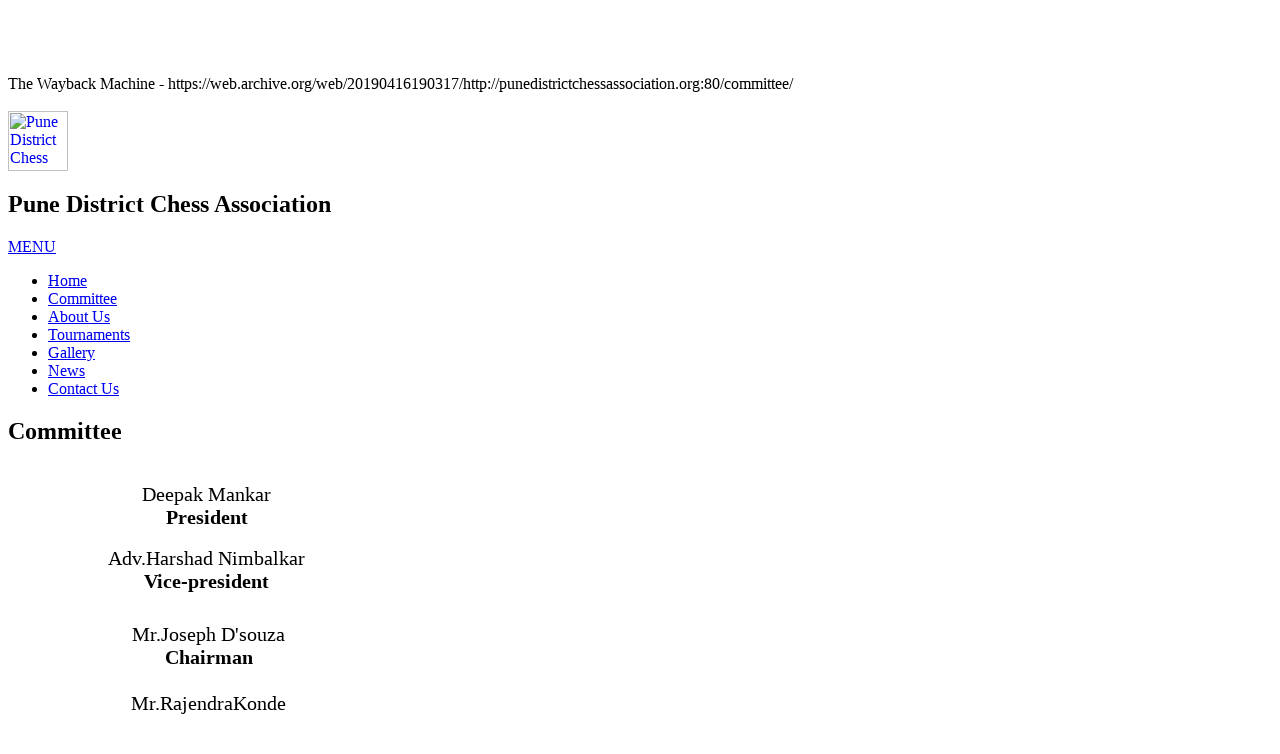

--- FILE ---
content_type: text/html; charset=utf-8
request_url: https://punedistrictchessassociation.org/committee/
body_size: 5799
content:
<html class="js " lang="en-US" style="--wm-toolbar-height: 67px;"><head><script src="//archive.org/includes/athena.js" type="text/javascript"></script>
<script type="text/javascript">window.addEventListener('DOMContentLoaded',function(){var v=archive_analytics.values;v.service='wb';v.server_name='wwwb-app216.us.archive.org';v.server_ms=785;archive_analytics.send_pageview({});});</script>
<script type="text/javascript" src="https://web-static.archive.org/_static/js/bundle-playback.js?v=zC7xTh84" charset="utf-8"></script>
<script type="text/javascript" src="https://web-static.archive.org/_static/js/wombat.js?v=txqj7nKC" charset="utf-8"></script>
<script>window.RufflePlayer=window.RufflePlayer||{};window.RufflePlayer.config={"autoplay":"on","unmuteOverlay":"hidden"};</script>
<script type="text/javascript" src="https://web-static.archive.org/_static/js/ruffle/ruffle.js"></script>
<script type="text/javascript">
    __wm.init("https://web.archive.org/web");
  __wm.wombat("http://punedistrictchessassociation.org:80/committee/","20190416190317","https://web.archive.org/","web","https://web-static.archive.org/_static/",
	      "1555441397");
</script>
<link rel="stylesheet" type="text/css" href="https://web-static.archive.org/_static/css/banner-styles.css?v=p7PEIJWi">
<link rel="stylesheet" type="text/css" href="https://web-static.archive.org/_static/css/iconochive.css?v=3PDvdIFv">
<!-- End Wayback Rewrite JS Include -->

<meta charset="UTF-8">
<meta name="viewport" content="width=device-width, initial-scale=1.0">
<link rel="profile" href="https://gmpg.org/xfn/11">
<title>Committee – Pune District Chess Association</title>
<link rel="dns-prefetch" href="//web.archive.org/web/20190416190317/http://fonts.googleapis.com/">
<link rel="dns-prefetch" href="//web.archive.org/web/20190416190317/http://s.w.org/">
<link rel="alternate" type="application/rss+xml" title="Pune District Chess Association » Feed" href="https://web.archive.org/web/20190416190317/http://punedistrictchessassociation.org/feed/">
<link rel="alternate" type="application/rss+xml" title="Pune District Chess Association » Comments Feed" href="https://web.archive.org/web/20190416190317/http://punedistrictchessassociation.org/comments/feed/">
		<script type="text/javascript">
			window._wpemojiSettings = {"baseUrl":"https:\/\/web.archive.org\/web\/20190416190317\/https:\/\/s.w.org\/images\/core\/emoji\/11\/72x72\/","ext":".png","svgUrl":"https:\/\/web.archive.org\/web\/20190416190317\/https:\/\/s.w.org\/images\/core\/emoji\/11\/svg\/","svgExt":".svg","source":{"concatemoji":"https:\/\/web.archive.org\/web\/20190416190317\/http:\/\/punedistrictchessassociation.org\/wp-includes\/js\/wp-emoji-release.min.js?ver=4.9.10"}};
			!function(a,b,c){function d(a,b){var c=String.fromCharCode;l.clearRect(0,0,k.width,k.height),l.fillText(c.apply(this,a),0,0);var d=k.toDataURL();l.clearRect(0,0,k.width,k.height),l.fillText(c.apply(this,b),0,0);var e=k.toDataURL();return d===e}function e(a){var b;if(!l||!l.fillText)return!1;switch(l.textBaseline="top",l.font="600 32px Arial",a){case"flag":return!(b=d([55356,56826,55356,56819],[55356,56826,8203,55356,56819]))&&(b=d([55356,57332,56128,56423,56128,56418,56128,56421,56128,56430,56128,56423,56128,56447],[55356,57332,8203,56128,56423,8203,56128,56418,8203,56128,56421,8203,56128,56430,8203,56128,56423,8203,56128,56447]),!b);case"emoji":return b=d([55358,56760,9792,65039],[55358,56760,8203,9792,65039]),!b}return!1}function f(a){var c=b.createElement("script");c.src=a,c.defer=c.type="text/javascript",b.getElementsByTagName("head")[0].appendChild(c)}var g,h,i,j,k=b.createElement("canvas"),l=k.getContext&&k.getContext("2d");for(j=Array("flag","emoji"),c.supports={everything:!0,everythingExceptFlag:!0},i=0;i<j.length;i++)c.supports[j[i]]=e(j[i]),c.supports.everything=c.supports.everything&&c.supports[j[i]],"flag"!==j[i]&&(c.supports.everythingExceptFlag=c.supports.everythingExceptFlag&&c.supports[j[i]]);c.supports.everythingExceptFlag=c.supports.everythingExceptFlag&&!c.supports.flag,c.DOMReady=!1,c.readyCallback=function(){c.DOMReady=!0},c.supports.everything||(h=function(){c.readyCallback()},b.addEventListener?(b.addEventListener("DOMContentLoaded",h,!1),a.addEventListener("load",h,!1)):(a.attachEvent("onload",h),b.attachEvent("onreadystatechange",function(){"complete"===b.readyState&&c.readyCallback()})),g=c.source||{},g.concatemoji?f(g.concatemoji):g.wpemoji&&g.twemoji&&(f(g.twemoji),f(g.wpemoji)))}(window,document,window._wpemojiSettings);
		</script><script src="https://web.archive.org/web/20190416190317/http://punedistrictchessassociation.org/wp-includes/js/wp-emoji-release.min.js?ver=4.9.10" type="text/javascript" defer=""></script>
		<style type="text/css">
img.wp-smiley,
img.emoji {
	display: inline !important;
	border: none !important;
	box-shadow: none !important;
	height: 1em !important;
	width: 1em !important;
	margin: 0 .07em !important;
	vertical-align: -0.1em !important;
	background: none !important;
	padding: 0 !important;
}
</style>
<link rel="stylesheet" id="siteorigin-panels-front-css" href="https://web.archive.org/web/20190416190317cs_/http://punedistrictchessassociation.org/wp-content/plugins/siteorigin-panels/css/front-flex.min.css?ver=2.10.0" type="text/css" media="all">
<link rel="stylesheet" id="mh-google-fonts-css" href="https://web.archive.org/web/20190416190317cs_/https://fonts.googleapis.com/css?family=Open+Sans:400,400italic,700,600" type="text/css" media="all">
<link rel="stylesheet" id="mh-magazine-lite-css" href="https://web.archive.org/web/20190416190317cs_/http://punedistrictchessassociation.org/wp-content/themes/mh-magazine-lite/style.css?ver=2.8.6" type="text/css" media="all">
<link rel="stylesheet" id="mh-font-awesome-css" href="https://web.archive.org/web/20190416190317cs_/http://punedistrictchessassociation.org/wp-content/themes/mh-magazine-lite/includes/font-awesome.min.css" type="text/css" media="all">
<link rel="stylesheet" id="tablepress-responsive-tables-css" href="https://web.archive.org/web/20190416190317cs_/http://punedistrictchessassociation.org/wp-content/plugins/tablepress-responsive-tables/css/responsive.dataTables.min.css?ver=1.5" type="text/css" media="all">
<link rel="stylesheet" id="tablepress-default-css" href="https://web.archive.org/web/20190416190317cs_/http://punedistrictchessassociation.org/wp-content/tablepress-combined.min.css?ver=4" type="text/css" media="all">
<!--[if !IE]><!-->
<link rel="stylesheet" id="tablepress-responsive-tables-flip-css" href="https://web.archive.org/web/20190416190317cs_/http://punedistrictchessassociation.org/wp-content/plugins/tablepress-responsive-tables/css/tablepress-responsive-flip.min.css?ver=1.5" type="text/css" media="all">
<!--<![endif]-->
<script type="text/javascript" src="https://web.archive.org/web/20190416190317js_/http://punedistrictchessassociation.org/wp-includes/js/jquery/jquery.js?ver=1.12.4"></script>
<script type="text/javascript" src="https://web.archive.org/web/20190416190317js_/http://punedistrictchessassociation.org/wp-includes/js/jquery/jquery-migrate.min.js?ver=1.4.1"></script>
<script type="text/javascript" src="https://web.archive.org/web/20190416190317js_/http://punedistrictchessassociation.org/wp-content/themes/mh-magazine-lite/js/scripts.js?ver=2.8.6"></script>
<link rel="https://api.w.org/" href="https://punedistrictchessassociation.org/wp-json/">
<link rel="EditURI" type="application/rsd+xml" title="RSD" href="https://punedistrictchessassociation.org/xmlrpc.php?rsd">
<link rel="wlwmanifest" type="application/wlwmanifest+xml" href="https://punedistrictchessassociation.org/wp-includes/wlwmanifest.xml"> 
<meta name="generator" content="WordPress 4.9.10">
<link rel="canonical" href="https://web.archive.org/web/20190416190317/http://punedistrictchessassociation.org/committee/">
<link rel="shortlink" href="https://web.archive.org/web/20190416190317/http://punedistrictchessassociation.org/?p=20">
<link rel="alternate" type="application/json+oembed" href="https://web.archive.org/web/20190416190317/http://punedistrictchessassociation.org/wp-json/oembed/1.0/embed?url=http%3A%2F%2Fpunedistrictchessassociation.org%2Fcommittee%2F">
<link rel="alternate" type="text/xml+oembed" href="https://web.archive.org/web/20190416190317/http://punedistrictchessassociation.org/wp-json/oembed/1.0/embed?url=http%3A%2F%2Fpunedistrictchessassociation.org%2Fcommittee%2F&amp;format=xml">
<!--[if lt IE 9]>
<script src="http://punedistrictchessassociation.org/wp-content/themes/mh-magazine-lite/js/css3-mediaqueries.js"></script>
<![endif]-->
                <style type="text/css" media="all" id="siteorigin-panels-layouts-head">/* Layout 20 */ #pgc-20-0-0 , #pgc-20-0-2 , #pgc-20-0-4 , #pgc-20-3-0 , #pgc-20-3-2 , #pgc-20-3-4 { width:11.3333%;width:calc(11.3333% - ( 0.88666666666667 * 30px ) ) } #pgc-20-0-1 , #pgc-20-0-3 , #pgc-20-3-1 , #pgc-20-3-3 { width:33%;width:calc(33% - ( 0.67 * 30px ) ) } #pl-20 #panel-20-0-1-0 , #pl-20 #panel-20-0-1-1 , #pl-20 #panel-20-0-3-0 , #pl-20 #panel-20-0-3-1 , #pl-20 #panel-20-1-0-0 , #pl-20 #panel-20-1-0-1 , #pl-20 #panel-20-1-1-0 , #pl-20 #panel-20-1-1-1 , #pl-20 #panel-20-1-2-0 , #pl-20 #panel-20-1-2-1 , #pl-20 #panel-20-2-0-0 , #pl-20 #panel-20-3-1-0 , #pl-20 #panel-20-3-3-0 {  } #pg-20-0 , #pg-20-1 , #pg-20-2 , #pl-20 .so-panel { margin-bottom:30px } #pgc-20-1-0 , #pgc-20-1-1 , #pgc-20-1-2 { width:33.3333%;width:calc(33.3333% - ( 0.66666666666667 * 30px ) ) } #pgc-20-2-0 { width:100%;width:calc(100% - ( 0 * 30px ) ) } #pl-20 .so-panel:last-child { margin-bottom:0px } #panel-20-3-1-0> .panel-widget-style , #panel-20-3-3-0> .panel-widget-style { text-align:center } @media (max-width:780px){ #pg-20-0.panel-no-style, #pg-20-0.panel-has-style > .panel-row-style , #pg-20-1.panel-no-style, #pg-20-1.panel-has-style > .panel-row-style , #pg-20-2.panel-no-style, #pg-20-2.panel-has-style > .panel-row-style , #pg-20-3.panel-no-style, #pg-20-3.panel-has-style > .panel-row-style { -webkit-flex-direction:column;-ms-flex-direction:column;flex-direction:column } #pg-20-0 .panel-grid-cell , #pg-20-1 .panel-grid-cell , #pg-20-2 .panel-grid-cell , #pg-20-3 .panel-grid-cell { margin-right:0 } #pg-20-0 .panel-grid-cell , #pg-20-1 .panel-grid-cell , #pg-20-2 .panel-grid-cell , #pg-20-3 .panel-grid-cell { width:100% } #pgc-20-0-0 , #pgc-20-0-1 , #pgc-20-0-2 , #pgc-20-0-3 , #pgc-20-1-0 , #pgc-20-1-1 , #pgc-20-3-0 , #pgc-20-3-1 , #pgc-20-3-2 , #pgc-20-3-3 { margin-bottom:30px } #pl-20 .panel-grid-cell { padding:0 } #pl-20 .panel-grid .panel-grid-cell-empty { display:none } #pl-20 .panel-grid .panel-grid-cell-mobile-last { margin-bottom:0px }  } </style><link rel="icon" href="https://web.archive.org/web/20190416190317im_/http://punedistrictchessassociation.org/wp-content/uploads/2017/07/PDCA-32-150x150.png" sizes="32x32">
<link rel="icon" href="https://web.archive.org/web/20190416190317im_/http://punedistrictchessassociation.org/wp-content/uploads/2017/07/PDCA-32.png" sizes="192x192">
<link rel="apple-touch-icon-precomposed" href="https://web.archive.org/web/20190416190317im_/http://punedistrictchessassociation.org/wp-content/uploads/2017/07/PDCA-32.png">
<meta name="msapplication-TileImage" content="http://punedistrictchessassociation.org/wp-content/uploads/2017/07/PDCA-32.png">
</head>
<body id="mh-mobile" class="page-template page-template-template-full page-template-template-full-php page page-id-20 wp-custom-logo siteorigin-panels  mh-right-sb" itemscope="itemscope" itemtype="http://schema.org/WebPage">
<!-- BEGIN WAYBACK TOOLBAR INSERT -->
<script>__wm.rw(0);</script>
<div id="wm-ipp-base" lang="en" style="display: block; direction: ltr; height: 67px;" toolbar-mode="auto"><br /></div>
<div id="wm-ipp-print">The Wayback Machine - https://web.archive.org/web/20190416190317/http://punedistrictchessassociation.org:80/committee/</div>
<script type="text/javascript">//<![CDATA[
__wm.bt(750,27,25,2,"web","http://punedistrictchessassociation.org/committee/","20190416190317",1996,"https://web-static.archive.org/_static/",["https://web-static.archive.org/_static/css/banner-styles.css?v=p7PEIJWi","https://web-static.archive.org/_static/css/iconochive.css?v=3PDvdIFv"], false);
  __wm.rw(1);
//]]></script>
<!-- END WAYBACK TOOLBAR INSERT -->
<div class="mh-container mh-container-outer">
<div class="mh-header-mobile-nav mh-clearfix"><br /></div>
<header class="mh-header" itemscope="itemscope" itemtype="http://schema.org/WPHeader">
<div class="mh-container mh-container-inner mh-row mh-clearfix">
<div class="mh-custom-header mh-clearfix">
<div class="mh-site-identity">
<div class="mh-site-logo" role="banner" itemscope="itemscope" itemtype="http://schema.org/Brand"><a href="https://punedistrictchessassociation.org/" class="custom-logo-link" rel="home" itemprop="url"><img width="60" height="60" src="https://web.archive.org/web/20190416190317im_/http://punedistrictchessassociation.org/wp-content/uploads/2017/07/PDCA-60.jpg" class="custom-logo" alt="Pune District Chess Association" itemprop="logo" /></a>
<div class="mh-header-text">
<h2 class="mh-header-title">Pune District Chess Association</h2>
</div>
</div>
</div>
</div>
</div>
<div class="mh-main-nav-wrap">
<div class="slicknav_menu"><a href="#" aria-haspopup="true" class="slicknav_btn slicknav_collapsed" style="outline: none;" tabindex="0"><span class="slicknav_menutxt">MENU</span><span class="slicknav_icon"><span class="slicknav_icon-bar"></span><span class="slicknav_icon-bar"></span><span class="slicknav_icon-bar"></span></span></a><nav class="slicknav_nav slicknav_hidden" itemscope="itemscope" itemtype="http://schema.org/SiteNavigationElement" aria-hidden="true" role="menu" style="display: none;">
<div class="menu-main-menu-container">
<ul class="menu">
<li class="menu-item menu-item-type-post_type menu-item-object-page menu-item-home menu-item-17"><a href="https://web.archive.org/web/20190416190317/http://punedistrictchessassociation.org/" role="menuitem">Home</a></li>
<li class="menu-item menu-item-type-post_type menu-item-object-page current-menu-item page_item page-item-20 current_page_item menu-item-170"><a href="https://web.archive.org/web/20190416190317/http://punedistrictchessassociation.org/committee/" role="menuitem">Committee</a></li>
<li class="menu-item menu-item-type-post_type menu-item-object-page menu-item-140"><a href="https://web.archive.org/web/20190416190317/http://punedistrictchessassociation.org/about-us/" role="menuitem">About Us</a></li>
<li class="menu-item menu-item-type-post_type menu-item-object-page menu-item-81"><a href="https://web.archive.org/web/20190416190317/http://punedistrictchessassociation.org/tournaments/" role="menuitem">Tournaments</a></li>
<li class="menu-item menu-item-type-post_type menu-item-object-page menu-item-201"><a href="https://web.archive.org/web/20190416190317/http://punedistrictchessassociation.org/gallary/" role="menuitem">Gallery</a></li>
<li class="menu-item menu-item-type-taxonomy menu-item-object-category menu-item-202"><a href="https://web.archive.org/web/20190416190317/http://punedistrictchessassociation.org/category/news/" role="menuitem">News</a></li>
<li class="menu-item menu-item-type-post_type menu-item-object-page menu-item-148"><a href="https://web.archive.org/web/20190416190317/http://punedistrictchessassociation.org/contact-us/" role="menuitem">Contact Us</a></li>
</ul>
</div>
</nav></div>
<nav class="mh-navigation mh-main-nav mh-container mh-container-inner mh-clearfix" itemscope="itemscope" itemtype="http://schema.org/SiteNavigationElement">
<div class="menu-main-menu-container">
<ul id="menu-main-menu" class="menu">
<li id="menu-item-17" class="menu-item menu-item-type-post_type menu-item-object-page menu-item-home menu-item-17"><a href="/">Home</a></li>
<li id="menu-item-170" class="menu-item menu-item-type-post_type menu-item-object-page current-menu-item page_item page-item-20 current_page_item menu-item-170"><a href="https://web.archive.org/web/20190416190317/http://punedistrictchessassociation.org/committee/">Committee</a></li>
<li id="menu-item-140" class="menu-item menu-item-type-post_type menu-item-object-page menu-item-140"><a href="https://punedistrictchessassociation.org/about-us/">About Us</a></li>
<li id="menu-item-81" class="menu-item menu-item-type-post_type menu-item-object-page menu-item-81"><a href="https://punedistrictchessassociation.org/tournaments/">Tournaments</a></li>
<li id="menu-item-201" class="menu-item menu-item-type-post_type menu-item-object-page menu-item-201"><a href="https://punedistrictchessassociation.org/gallary/">Gallery</a></li>
<li id="menu-item-202" class="menu-item menu-item-type-taxonomy menu-item-object-category menu-item-202"><a href="https://punedistrictchessassociation.org/category/news/">News</a></li>
<li id="menu-item-148" class="menu-item menu-item-type-post_type menu-item-object-page menu-item-148"><a href="https://punedistrictchessassociation.org/contact-us/">Contact Us</a></li>
</ul>
</div>
</nav></div>
</header>
<div class="mh-wrapper mh-clearfix">
<article id="page-20" class="post-20 page type-page status-publish hentry"><header class="entry-header">
<h1 class="entry-title page-title">Committee</h1>
</header>
<div class="entry-content mh-clearfix">
<div id="pl-20" class="panel-layout">
<div id="pg-20-0" class="panel-grid panel-no-style">
<div id="pgc-20-0-0" class="panel-grid-cell panel-grid-cell-empty"><br /></div>
<div id="pgc-20-0-1" class="panel-grid-cell">
<div id="panel-20-0-1-1" class="so-panel widget widget_sow-editor panel-last-child" data-index="1">
<div class="so-widget-sow-editor so-widget-sow-editor-base">
<div class="siteorigin-widget-tinymce textwidget">
<div style="text-align: center; font-size: 20px;"><lable>Deepak Mankar</lable><br /><lable><strong>President</strong></lable></div>
</div>
</div>
</div>
</div>
<div id="pgc-20-0-2" class="panel-grid-cell panel-grid-cell-empty"><br /></div>
<div id="pgc-20-0-3" class="panel-grid-cell panel-grid-cell-mobile-last">
<div id="panel-20-0-3-1" class="so-panel widget widget_sow-editor panel-last-child" data-index="3">
<div class="so-widget-sow-editor so-widget-sow-editor-base">
<div class="siteorigin-widget-tinymce textwidget">
<div style="text-align: center; font-size: 20px;"><lable>Adv.Harshad Nimbalkar</lable><br /><lable><strong>Vice-president</strong></lable></div>
</div>
</div>
</div>
</div>
</div>
<div id="pg-20-1" class="panel-grid panel-no-style">
<div id="pgc-20-1-0" class="panel-grid-cell">
<div id="panel-20-1-0-1" class="so-panel widget widget_sow-editor panel-last-child" data-index="5">
<div class="so-widget-sow-editor so-widget-sow-editor-base">
<div class="siteorigin-widget-tinymce textwidget">
<div style="text-align: center; font-size: 20px;"><lable>Mr.Joseph D'souza</lable><br /><lable><strong>Chairman<br /><br /></strong></lable></div>
</div>
</div>
</div>
</div>
<div id="pgc-20-1-1" class="panel-grid-cell">
<div id="panel-20-1-1-1" class="so-panel widget widget_sow-editor panel-last-child" data-index="7">
<div class="so-widget-sow-editor so-widget-sow-editor-base">
<div class="siteorigin-widget-tinymce textwidget">
<div style="text-align: center; font-size: 20px;"><lable>Mr.RajendraKonde</lable><br /><lable><strong>Hon.Secretary<br /><br /></strong></lable></div>
</div>
</div>
</div>
</div>
<div id="pgc-20-1-2" class="panel-grid-cell">
<div id="panel-20-1-2-1" class="so-panel widget widget_sow-editor panel-last-child" data-index="9">
<div class="so-widget-sow-editor so-widget-sow-editor-base">
<div class="siteorigin-widget-tinymce textwidget">
<div style="text-align: center; font-size: 20px;"><lable>Mr.Hrishikesh Salvekar</lable><br /><lable><strong>Treasurer</strong></lable></div>
</div>
</div>
</div>
</div>
</div>
<div id="pg-20-2" class="panel-grid panel-no-style">
<div id="pgc-20-2-0" class="panel-grid-cell">
<div id="panel-20-2-0-0" class="so-panel widget widget_sow-editor panel-first-child panel-last-child" data-index="10">
<div class="so-widget-sow-editor so-widget-sow-editor-base">
<div class="siteorigin-widget-tinymce textwidget">
<h3 style="text-align: center;">Members of Managing Committee</h3>
</div>
</div>
</div>
</div>
</div>
<div id="pg-20-3" class="panel-grid panel-no-style">
<div id="pgc-20-3-0" class="panel-grid-cell panel-grid-cell-empty"><br /></div>
<div id="pgc-20-3-1" class="panel-grid-cell">
<div id="panel-20-3-1-0" class="so-panel widget widget_sow-editor panel-first-child panel-last-child" data-index="11">
<div class="membernames panel-widget-style panel-widget-style-for-20-3-1-0">
<div class="so-widget-sow-editor so-widget-sow-editor-base">
<div class="siteorigin-widget-tinymce textwidget">
<p><span style="font-size: 20px;">Mr.Milind Pokale</span><br /><span style="font-size: 20px;">Mr.Vijay Utture</span><br /><span style="font-size: 20px;">Mr.Suresh Deshpande</span><br /><span style="font-size: 20px;">Adv.Sanjay Patankar</span></p>
</div>
</div>
</div>
</div>
</div>
<div id="pgc-20-3-2" class="panel-grid-cell panel-grid-cell-empty"><br /></div>
<div id="pgc-20-3-3" class="panel-grid-cell panel-grid-cell-mobile-last">
<div id="panel-20-3-3-0" class="so-panel widget widget_sow-editor panel-first-child panel-last-child" data-index="12">
<div class="membernames panel-widget-style panel-widget-style-for-20-3-3-0">
<div class="so-widget-sow-editor so-widget-sow-editor-base">
<div class="siteorigin-widget-tinymce textwidget">
<p><span style="font-size: 20px;">Mr.Abhijeet Joshi</span><br /><span style="font-size: 20px;">Mr. Nitin Samal</span><br /><span style="font-size: 20px;">Mr.Ashok Kore</span><br /><span style="font-size: 20px;">Adv.Sanjay Kakade</span></p>
</div>
</div>
</div>
</div>
</div>
<div id="pgc-20-3-4" class="panel-grid-cell panel-grid-cell-empty"><br /></div>
</div>
</div>
</div>
</article>
</div>
<footer class="mh-footer" itemscope="itemscope" itemtype="http://schema.org/WPFooter">
<div class="mh-container mh-container-inner mh-footer-widgets mh-row mh-clearfix">
<div class="mh-col-1-4 mh-widget-col-1 mh-footer-4-cols  mh-footer-area mh-footer-1">
<div id="text-2" class="mh-footer-widget widget_text">
<h6 class="mh-widget-title mh-footer-widget-title"><span class="mh-widget-title-inner mh-footer-widget-title-inner">Contact Us</span></h6>
<div class="textwidget">
<div style="float: left; width: 10%; padding: 0px 5px;"><img src="https://web.archive.org/web/20190416190317im_/http://punedistrictchessassociation.org/wp-content/uploads/2017/07/PDCA_Chess_location-pin.png" width="30px" height="30px" /></div>
<div style="float: left; width: 81%; padding-bottom: 20px;">Gupte Mangal Karyalaya,<br />Opp. Kesari Newspaper Press,<br />Kelkar Road, Pune- 411030.</div>
<div style="float: left; width: 10%; padding: 0px 0px;"><img src="https://web.archive.org/web/20190416190317im_/http://punedistrictchessassociation.org/wp-content/uploads/2017/07/PDCA_Chess_mobile.png" width="30px" height="30px" /></div>
<div style="float: left; width: 90%; padding-bottom: 20px;">Joseph D&rsquo;souza : 9850218662</div>
<div style="float: left; width: 10%; padding: 0px 0px;"><img src="https://web.archive.org/web/20190416190317im_/http://punedistrictchessassociation.org/wp-content/uploads/2017/07/PDCA_Chess_mobile.png" width="30px" height="30px" /></div>
<div style="float: left; width: 90%; padding-bottom: 20px;">Rajendra Konde : 9822303540</div>
<div style="float: left; width: 10%; padding: 0px 0px;"><img src="https://web.archive.org/web/20190416190317im_/http://punedistrictchessassociation.org/wp-content/uploads/2017/07/PDCA_Chess_mobile.png" width="30px" height="30px" /></div>
<div style="float: left; width: 90%; padding-bottom: 20px;">Hrishikesh Salvekar : 9890677546</div>
</div>
</div>
</div>
<div class="mh-col-1-4 mh-widget-col-1 mh-footer-4-cols  mh-footer-area mh-footer-2">
<div id="nav_menu-3" class="mh-footer-widget widget_nav_menu">
<h6 class="mh-widget-title mh-footer-widget-title"><span class="mh-widget-title-inner mh-footer-widget-title-inner">Pages</span></h6>
<div class="menu-main-menu-container">
<ul id="menu-main-menu-1" class="menu">
<li class="menu-item menu-item-type-post_type menu-item-object-page menu-item-home menu-item-17"><a href="/">Home</a></li>
<li class="menu-item menu-item-type-post_type menu-item-object-page current-menu-item page_item page-item-20 current_page_item menu-item-170"><a href="https://punedistrictchessassociation.org/committee/">Committee</a></li>
<li class="menu-item menu-item-type-post_type menu-item-object-page menu-item-140"><a href="https://punedistrictchessassociation.org/about-us/">About Us</a></li>
<li class="menu-item menu-item-type-post_type menu-item-object-page menu-item-81"><a href="https://punedistrictchessassociation.org/tournaments/">Tournaments</a></li>
<li class="menu-item menu-item-type-post_type menu-item-object-page menu-item-201"><a href="https://punedistrictchessassociation.org/gallary/">Gallery</a></li>
<li class="menu-item menu-item-type-taxonomy menu-item-object-category menu-item-202"><a href="https://punedistrictchessassociation.org/category/news/">News</a></li>
<li class="menu-item menu-item-type-post_type menu-item-object-page menu-item-148"><a href="https://punedistrictchessassociation.org/contact-us/">Contact Us</a></li>
</ul>
</div>
</div>
</div>
<div class="mh-col-1-4 mh-widget-col-1 mh-footer-4-cols  mh-footer-area mh-footer-3">
<div id="text-3" class="mh-footer-widget widget_text">
<h6 class="mh-widget-title mh-footer-widget-title"><span class="mh-widget-title-inner mh-footer-widget-title-inner">Important Links</span></h6>
<div class="textwidget">
<div style="padding: 0px 0px 10px 0px;"><a class="effect" href="https://www.fide.com/" target="_blank" rel="noopener">www.fide.com</a></div>
<div style="padding: 0px 0px 10px 0px;"><a class="effect" href="http://aicf.in/" target="_blank" rel="noopener">www.aicf.in</a></div>
<div style="padding: 0px 0px 10px 0px;"><a class="effect" href="http://mahachess.com/" target="_blank" rel="noopener">www.mahachess.com</a></div>
<div style="padding: 0px 0px 10px 0px;"><a class="effect" href="http://www.chess-results.com/" target="_blank" rel="noopener">www.chess-results.com</a></div>
</div>
</div>
<aside class="widget" id="visitor-counter">
<h2 class="visitor-counter-heading" style="font-family: Merriweather; color: #fff;"><a href="https://web.archive.org/web/20190416190317/http://visitorcounterplugin.com/">Visitor Counter</a></h2>
<div class="visitor-counter-content" style="color: #e64946; font-family: Merriweather;"><!--   <p>Today: </p>  --> <!--  <p>Yesterday: </p> --> <!--   <p>This Week: </p> --> <!--   <p>This Month: </p>   -->
<p>Total: 69270</p>
<!--   <p>Currently Online: </p>  --></div>
</aside>
</div>
<div class="mh-col-1-4 mh-widget-col-1 mh-footer-4-cols  mh-footer-area mh-footer-4">
<div id="text-7" class="mh-footer-widget widget_text">
<h6 class="mh-widget-title mh-footer-widget-title"><span class="mh-widget-title-inner mh-footer-widget-title-inner">Association with</span></h6>
<div class="textwidget">
<div style="padding: 0px 80px;"><a href="https://www.fide.com/" target="_blank" rel="noopener"><img src="https://web.archive.org/web/20190416190317im_/http://punedistrictchessassociation.org/wp-content/uploads/2017/07/World-Chess-Federation-FIDE-1.jpg" /></a></div>
</div>
</div>
<div id="text-5" class="mh-footer-widget widget_text">
<div class="textwidget">
<div style="padding: 0px 80px;"><a href="http://aicf.in/" target="_blank" rel="noopener"><img src="https://web.archive.org/web/20190416190317im_/http://punedistrictchessassociation.org/wp-content/uploads/2017/07/All-India-Chess-Federation-AICF-1.jpg" /></a></div>
</div>
</div>
<div id="text-6" class="mh-footer-widget widget_text">
<div class="textwidget">
<div style="padding: 0px 80px;"><a href="http://mahachess.com/" target="_blank" rel="noopener"><img src="https://web.archive.org/web/20190416190317im_/http://punedistrictchessassociation.org/wp-content/uploads/2017/07/maharashtra-chess.jpg" /></a></div>
</div>
</div>
</div>
</div>
</footer>
<div class="mh-copyright-wrap">
<div class="mh-container mh-container-inner mh-clearfix">
<p class="mh-copyright">Copyright &copy; 2019 | WordPress Theme by <a href="https://web.archive.org/web/20190416190317/https://www.mhthemes.com/" rel="nofollow">MH Themes</a></p>
</div>
</div>
</div>
<!-- .mh-container-outer -->
<script type="text/javascript" src="https://web.archive.org/web/20190416190317js_/http://punedistrictchessassociation.org/wp-includes/js/wp-embed.min.js?ver=4.9.10"></script>
<script type="text/javascript">document.body.className = document.body.className.replace("siteorigin-panels-before-js","");</script>
<script defer src="https://static.cloudflareinsights.com/beacon.min.js/vcd15cbe7772f49c399c6a5babf22c1241717689176015" integrity="sha512-ZpsOmlRQV6y907TI0dKBHq9Md29nnaEIPlkf84rnaERnq6zvWvPUqr2ft8M1aS28oN72PdrCzSjY4U6VaAw1EQ==" data-cf-beacon='{"version":"2024.11.0","token":"ee384062294b48afbf47734ca863f1d9","r":1,"server_timing":{"name":{"cfCacheStatus":true,"cfEdge":true,"cfExtPri":true,"cfL4":true,"cfOrigin":true,"cfSpeedBrain":true},"location_startswith":null}}' crossorigin="anonymous"></script>
</body></html>